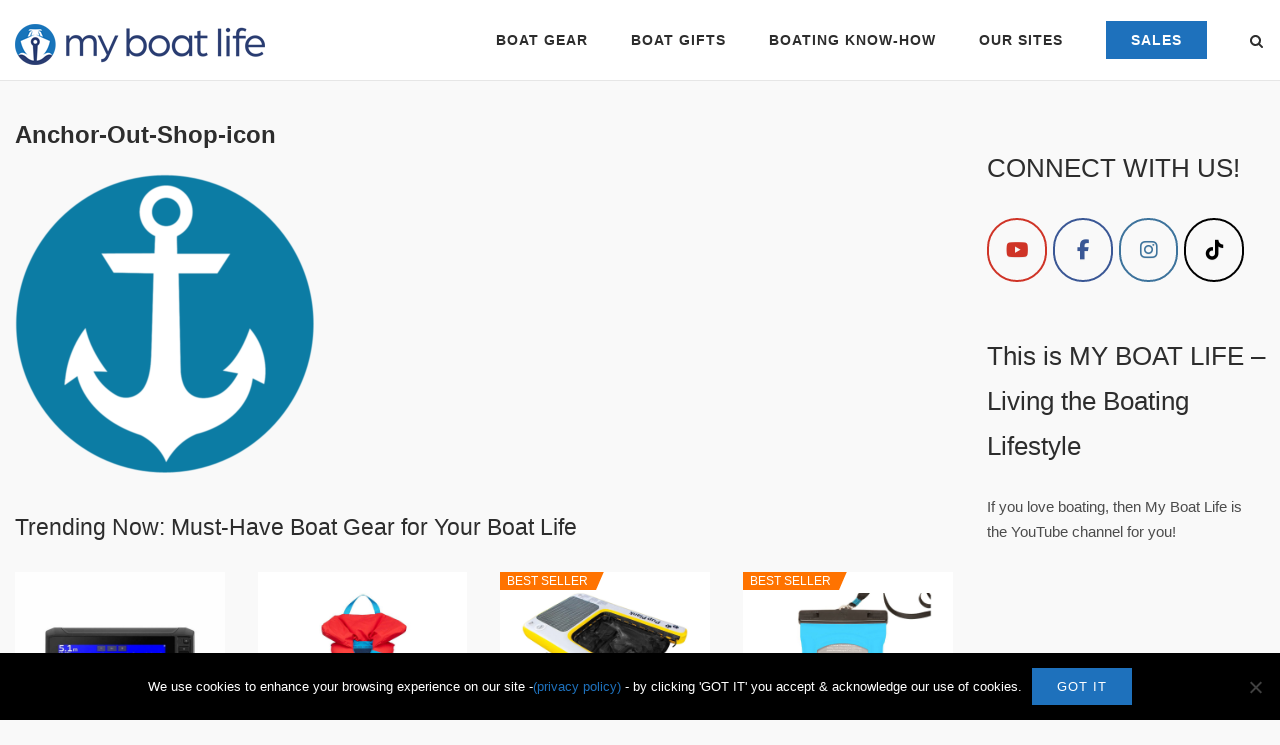

--- FILE ---
content_type: text/css; charset=UTF-8
request_url: https://www.myboatlife.com/wp-content/uploads/siteorigin-widgets/sow-button-flat-66466acb9e12-1614.css?ver=6.9
body_size: -256
content:
.so-widget-sow-button-flat-66466acb9e12-1614 .ow-button-base {
  zoom: 1;
}
.so-widget-sow-button-flat-66466acb9e12-1614 .ow-button-base:before {
  content: '';
  display: block;
}
.so-widget-sow-button-flat-66466acb9e12-1614 .ow-button-base:after {
  content: '';
  display: table;
  clear: both;
}
@media (max-width: 780px) {
  .so-widget-sow-button-flat-66466acb9e12-1614 .ow-button-base.ow-button-align-center {
    text-align: center;
  }
  .so-widget-sow-button-flat-66466acb9e12-1614 .ow-button-base.ow-button-align-center.ow-button-align-justify .sowb-button {
    display: inline-block;
  }
}
.so-widget-sow-button-flat-66466acb9e12-1614 .ow-button-base .sowb-button {
  -ms-box-sizing: border-box;
  -moz-box-sizing: border-box;
  -webkit-box-sizing: border-box;
  box-sizing: border-box;
  -webkit-border-radius: 0.25em 0.25em 0.25em 0.25em;
  -moz-border-radius: 0.25em 0.25em 0.25em 0.25em;
  border-radius: 0.25em 0.25em 0.25em 0.25em;
  background: #41a9d5;
  border-width: 1px 0;
  border: 1px solid #41a9d5;
  color: #ffffff !important;
  font-size: 1em;
  
  padding: 1em;
  text-shadow: 0 1px 0 rgba(0, 0, 0, 0.05);
  padding-inline: 2em;
}
.so-widget-sow-button-flat-66466acb9e12-1614 .ow-button-base .sowb-button.ow-button-hover:active,
.so-widget-sow-button-flat-66466acb9e12-1614 .ow-button-base .sowb-button.ow-button-hover:hover {
  background: #52b1d9;
  border-color: #52b1d9;
  color: #ffffff !important;
}

--- FILE ---
content_type: text/css; charset=UTF-8
request_url: https://www.myboatlife.com/wp-content/uploads/so-css/so-css-siteorigin-corp.css?ver=1698609873
body_size: -300
content:
.main-navigation ul li {
	font-family: Arial,sans-serif;
	font-size: 0.95rem;
	font-weight: 200;
}
.corp-container {
	max-width: 1300px;
}
p {
	font-size: 16px;
}
@media (max-width: 768px) {
	.woocommerce .products .product {
		width: 48.25% !important;
	}
}
#quick-view-container .quickview-close-icon {
	padding: 20px;
	right: 0;
}

--- FILE ---
content_type: text/css; charset=UTF-8
request_url: https://www.myboatlife.com/wp-content/uploads/siteorigin-widgets/sow-social-media-buttons-flat-603cb1764cad-1614.css?ver=6.9
body_size: -39
content:
.so-widget-sow-social-media-buttons-flat-603cb1764cad-1614 .social-media-button-container {
  zoom: 1;
  text-align: left;
  /*
	&:after {
		content:"";
		display:inline-block;
		width:100%;
	}
	*/
}
.so-widget-sow-social-media-buttons-flat-603cb1764cad-1614 .social-media-button-container:before {
  content: '';
  display: block;
}
.so-widget-sow-social-media-buttons-flat-603cb1764cad-1614 .social-media-button-container:after {
  content: '';
  display: table;
  clear: both;
}
@media (max-width: 780px) {
  .so-widget-sow-social-media-buttons-flat-603cb1764cad-1614 .social-media-button-container {
    text-align: left;
  }
}
.so-widget-sow-social-media-buttons-flat-603cb1764cad-1614 .sow-social-media-button-youtube-0 {
  color: #ffffff !important;
}
.so-widget-sow-social-media-buttons-flat-603cb1764cad-1614 .sow-social-media-button-youtube-0.ow-button-hover:focus,
.so-widget-sow-social-media-buttons-flat-603cb1764cad-1614 .sow-social-media-button-youtube-0.ow-button-hover:hover {
  color: #ffffff !important;
}
.so-widget-sow-social-media-buttons-flat-603cb1764cad-1614 .sow-social-media-button-instagram-0 {
  color: #ffffff !important;
}
.so-widget-sow-social-media-buttons-flat-603cb1764cad-1614 .sow-social-media-button-instagram-0.ow-button-hover:focus,
.so-widget-sow-social-media-buttons-flat-603cb1764cad-1614 .sow-social-media-button-instagram-0.ow-button-hover:hover {
  color: #ffffff !important;
}
.so-widget-sow-social-media-buttons-flat-603cb1764cad-1614 .sow-social-media-button-facebook-0 {
  color: #ffffff !important;
}
.so-widget-sow-social-media-buttons-flat-603cb1764cad-1614 .sow-social-media-button-facebook-0.ow-button-hover:focus,
.so-widget-sow-social-media-buttons-flat-603cb1764cad-1614 .sow-social-media-button-facebook-0.ow-button-hover:hover {
  color: #ffffff !important;
}
.so-widget-sow-social-media-buttons-flat-603cb1764cad-1614 .sow-social-media-button-tiktok-0 {
  color: #ffffff !important;
}
.so-widget-sow-social-media-buttons-flat-603cb1764cad-1614 .sow-social-media-button-tiktok-0.ow-button-hover:focus,
.so-widget-sow-social-media-buttons-flat-603cb1764cad-1614 .sow-social-media-button-tiktok-0.ow-button-hover:hover {
  color: #ffffff !important;
}
.so-widget-sow-social-media-buttons-flat-603cb1764cad-1614 .sow-social-media-button {
  display: inline-block;
  font-size: 1.66em;
  line-height: 1em;
  margin: 0.1em 0.1em 0.1em 0;
  padding: 0.5em 0;
  width: 2em;
  text-align: center;
  vertical-align: middle;
  -webkit-border-radius: 0.25em;
  -moz-border-radius: 0.25em;
  border-radius: 0.25em;
}
.so-widget-sow-social-media-buttons-flat-603cb1764cad-1614 .sow-social-media-button .sow-icon-fontawesome {
  display: inline-block;
  height: 1em;
}
.so-widget-sow-social-media-buttons-flat-603cb1764cad-1614 a .sow-icon-image {
  width: 1em;
  height: 1em;
  background-size: cover;
  display: inline-block;
}